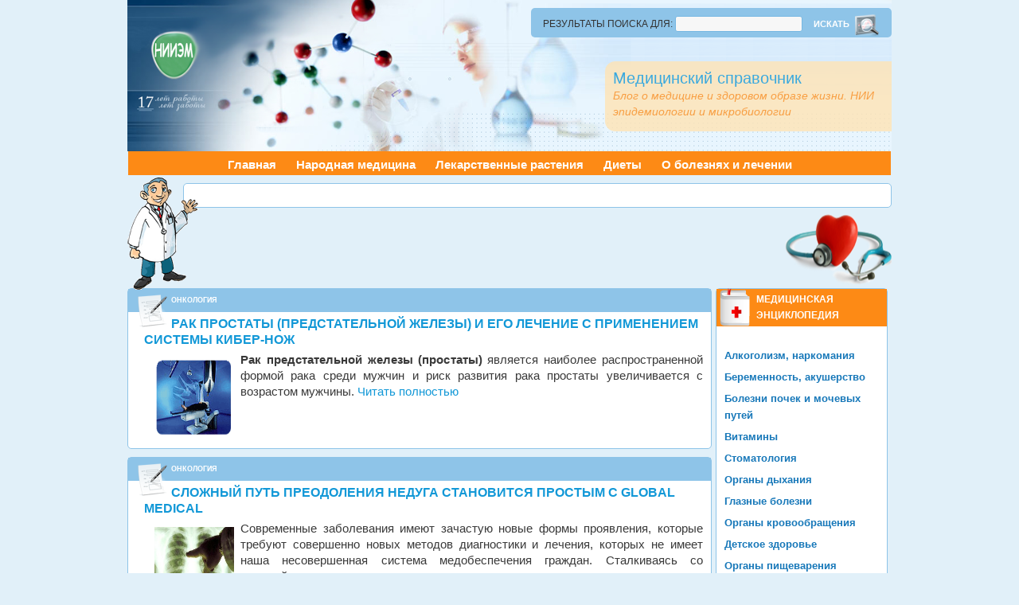

--- FILE ---
content_type: text/html; charset=UTF-8
request_url: https://belriem.org/?cat=85&paged=3
body_size: 10748
content:
<!DOCTYPE html PUBLIC "-//W3C//DTD XHTML 1.0 Strict//EN"
	"http://www.w3.org/TR/xhtml1/DTD/xhtml1-strict.dtd">
<html xmlns="http://www.w3.org/1999/xhtml" lang="ru-RU" xml:lang="ru-RU">
<head profile="http://gmpg.org/xfn/11">

<meta http-equiv="Content-Type" content="text/html; charset=UTF-8" />
<title>
Онкология - Страница 3 из 7 - Медицинский справочник | Page 3</title>
<link rel="shortcut icon" href="https://belriem.org/wp-content/themes/bahama/images/favicon.ico" type="image/x-icon" />
<link rel="stylesheet" href="https://belriem.org/wp-content/themes/bahama/style.css" type="text/css" media="screen" />

<link rel="alternate" type="application/rss+xml" title="Медицинский справочник RSS Feed" href="https://belriem.org/?feed=rss2" />
<link rel="alternate" type="application/atom+xml" title="Медицинский справочник Atom Feed" href="https://belriem.org/?feed=atom" />
<link rel="pingback" href="https://belriem.org/xmlrpc.php" />

<meta name='robots' content='index, follow, max-image-preview:large, max-snippet:-1, max-video-preview:-1' />

	<!-- This site is optimized with the Yoast SEO plugin v23.0 - https://yoast.com/wordpress/plugins/seo/ -->
	<link rel="canonical" href="https://belriem.org/?cat=85&page=3" />
	<link rel="prev" href="https://belriem.org/?cat=85&page=2" />
	<link rel="next" href="https://belriem.org/?cat=85&page=4" />
	<meta property="og:locale" content="ru_RU" />
	<meta property="og:type" content="article" />
	<meta property="og:title" content="Онкология - Страница 3 из 7 - Медицинский справочник" />
	<meta property="og:url" content="https://belriem.org/?cat=85" />
	<meta property="og:site_name" content="Медицинский справочник" />
	<script type="application/ld+json" class="yoast-schema-graph">{"@context":"https://schema.org","@graph":[{"@type":"CollectionPage","@id":"https://belriem.org/?cat=85","url":"https://belriem.org/?cat=85&page=3","name":"Онкология - Страница 3 из 7 - Медицинский справочник","isPartOf":{"@id":"https://belriem.org/#website"},"primaryImageOfPage":{"@id":"https://belriem.org/?cat=85&page=3#primaryimage"},"image":{"@id":"https://belriem.org/?cat=85&page=3#primaryimage"},"thumbnailUrl":"https://belriem.org/wp-content/uploads/2014/11/1.gif","breadcrumb":{"@id":"https://belriem.org/?cat=85&page=3#breadcrumb"},"inLanguage":"ru-RU"},{"@type":"ImageObject","inLanguage":"ru-RU","@id":"https://belriem.org/?cat=85&page=3#primaryimage","url":"https://belriem.org/wp-content/uploads/2014/11/1.gif","contentUrl":"https://belriem.org/wp-content/uploads/2014/11/1.gif","width":153,"height":114},{"@type":"BreadcrumbList","@id":"https://belriem.org/?cat=85&page=3#breadcrumb","itemListElement":[{"@type":"ListItem","position":1,"name":"Главная страница","item":"https://belriem.org/"},{"@type":"ListItem","position":2,"name":"Онкология"}]},{"@type":"WebSite","@id":"https://belriem.org/#website","url":"https://belriem.org/","name":"Медицинский справочник","description":"Блог о медицине и здоровом образе жизни. НИИ эпидемиологии и микробиологии","potentialAction":[{"@type":"SearchAction","target":{"@type":"EntryPoint","urlTemplate":"https://belriem.org/?s={search_term_string}"},"query-input":"required name=search_term_string"}],"inLanguage":"ru-RU"}]}</script>
	<!-- / Yoast SEO plugin. -->


<link rel="alternate" type="application/rss+xml" title="Медицинский справочник &raquo; Лента рубрики Онкология" href="https://belriem.org/?feed=rss2&#038;cat=85" />
<script type="text/javascript">
/* <![CDATA[ */
window._wpemojiSettings = {"baseUrl":"https:\/\/s.w.org\/images\/core\/emoji\/15.0.3\/72x72\/","ext":".png","svgUrl":"https:\/\/s.w.org\/images\/core\/emoji\/15.0.3\/svg\/","svgExt":".svg","source":{"concatemoji":"https:\/\/belriem.org\/wp-includes\/js\/wp-emoji-release.min.js?ver=6.6"}};
/*! This file is auto-generated */
!function(i,n){var o,s,e;function c(e){try{var t={supportTests:e,timestamp:(new Date).valueOf()};sessionStorage.setItem(o,JSON.stringify(t))}catch(e){}}function p(e,t,n){e.clearRect(0,0,e.canvas.width,e.canvas.height),e.fillText(t,0,0);var t=new Uint32Array(e.getImageData(0,0,e.canvas.width,e.canvas.height).data),r=(e.clearRect(0,0,e.canvas.width,e.canvas.height),e.fillText(n,0,0),new Uint32Array(e.getImageData(0,0,e.canvas.width,e.canvas.height).data));return t.every(function(e,t){return e===r[t]})}function u(e,t,n){switch(t){case"flag":return n(e,"\ud83c\udff3\ufe0f\u200d\u26a7\ufe0f","\ud83c\udff3\ufe0f\u200b\u26a7\ufe0f")?!1:!n(e,"\ud83c\uddfa\ud83c\uddf3","\ud83c\uddfa\u200b\ud83c\uddf3")&&!n(e,"\ud83c\udff4\udb40\udc67\udb40\udc62\udb40\udc65\udb40\udc6e\udb40\udc67\udb40\udc7f","\ud83c\udff4\u200b\udb40\udc67\u200b\udb40\udc62\u200b\udb40\udc65\u200b\udb40\udc6e\u200b\udb40\udc67\u200b\udb40\udc7f");case"emoji":return!n(e,"\ud83d\udc26\u200d\u2b1b","\ud83d\udc26\u200b\u2b1b")}return!1}function f(e,t,n){var r="undefined"!=typeof WorkerGlobalScope&&self instanceof WorkerGlobalScope?new OffscreenCanvas(300,150):i.createElement("canvas"),a=r.getContext("2d",{willReadFrequently:!0}),o=(a.textBaseline="top",a.font="600 32px Arial",{});return e.forEach(function(e){o[e]=t(a,e,n)}),o}function t(e){var t=i.createElement("script");t.src=e,t.defer=!0,i.head.appendChild(t)}"undefined"!=typeof Promise&&(o="wpEmojiSettingsSupports",s=["flag","emoji"],n.supports={everything:!0,everythingExceptFlag:!0},e=new Promise(function(e){i.addEventListener("DOMContentLoaded",e,{once:!0})}),new Promise(function(t){var n=function(){try{var e=JSON.parse(sessionStorage.getItem(o));if("object"==typeof e&&"number"==typeof e.timestamp&&(new Date).valueOf()<e.timestamp+604800&&"object"==typeof e.supportTests)return e.supportTests}catch(e){}return null}();if(!n){if("undefined"!=typeof Worker&&"undefined"!=typeof OffscreenCanvas&&"undefined"!=typeof URL&&URL.createObjectURL&&"undefined"!=typeof Blob)try{var e="postMessage("+f.toString()+"("+[JSON.stringify(s),u.toString(),p.toString()].join(",")+"));",r=new Blob([e],{type:"text/javascript"}),a=new Worker(URL.createObjectURL(r),{name:"wpTestEmojiSupports"});return void(a.onmessage=function(e){c(n=e.data),a.terminate(),t(n)})}catch(e){}c(n=f(s,u,p))}t(n)}).then(function(e){for(var t in e)n.supports[t]=e[t],n.supports.everything=n.supports.everything&&n.supports[t],"flag"!==t&&(n.supports.everythingExceptFlag=n.supports.everythingExceptFlag&&n.supports[t]);n.supports.everythingExceptFlag=n.supports.everythingExceptFlag&&!n.supports.flag,n.DOMReady=!1,n.readyCallback=function(){n.DOMReady=!0}}).then(function(){return e}).then(function(){var e;n.supports.everything||(n.readyCallback(),(e=n.source||{}).concatemoji?t(e.concatemoji):e.wpemoji&&e.twemoji&&(t(e.twemoji),t(e.wpemoji)))}))}((window,document),window._wpemojiSettings);
/* ]]> */
</script>
		
	<style id='wp-emoji-styles-inline-css' type='text/css'>

	img.wp-smiley, img.emoji {
		display: inline !important;
		border: none !important;
		box-shadow: none !important;
		height: 1em !important;
		width: 1em !important;
		margin: 0 0.07em !important;
		vertical-align: -0.1em !important;
		background: none !important;
		padding: 0 !important;
	}
</style>
<link rel='stylesheet' id='wp-block-library-css' href='https://belriem.org/wp-includes/css/dist/block-library/style.min.css?ver=6.6' type='text/css' media='all' />
<style id='classic-theme-styles-inline-css' type='text/css'>
/*! This file is auto-generated */
.wp-block-button__link{color:#fff;background-color:#32373c;border-radius:9999px;box-shadow:none;text-decoration:none;padding:calc(.667em + 2px) calc(1.333em + 2px);font-size:1.125em}.wp-block-file__button{background:#32373c;color:#fff;text-decoration:none}
</style>
<style id='global-styles-inline-css' type='text/css'>
:root{--wp--preset--aspect-ratio--square: 1;--wp--preset--aspect-ratio--4-3: 4/3;--wp--preset--aspect-ratio--3-4: 3/4;--wp--preset--aspect-ratio--3-2: 3/2;--wp--preset--aspect-ratio--2-3: 2/3;--wp--preset--aspect-ratio--16-9: 16/9;--wp--preset--aspect-ratio--9-16: 9/16;--wp--preset--color--black: #000000;--wp--preset--color--cyan-bluish-gray: #abb8c3;--wp--preset--color--white: #ffffff;--wp--preset--color--pale-pink: #f78da7;--wp--preset--color--vivid-red: #cf2e2e;--wp--preset--color--luminous-vivid-orange: #ff6900;--wp--preset--color--luminous-vivid-amber: #fcb900;--wp--preset--color--light-green-cyan: #7bdcb5;--wp--preset--color--vivid-green-cyan: #00d084;--wp--preset--color--pale-cyan-blue: #8ed1fc;--wp--preset--color--vivid-cyan-blue: #0693e3;--wp--preset--color--vivid-purple: #9b51e0;--wp--preset--gradient--vivid-cyan-blue-to-vivid-purple: linear-gradient(135deg,rgba(6,147,227,1) 0%,rgb(155,81,224) 100%);--wp--preset--gradient--light-green-cyan-to-vivid-green-cyan: linear-gradient(135deg,rgb(122,220,180) 0%,rgb(0,208,130) 100%);--wp--preset--gradient--luminous-vivid-amber-to-luminous-vivid-orange: linear-gradient(135deg,rgba(252,185,0,1) 0%,rgba(255,105,0,1) 100%);--wp--preset--gradient--luminous-vivid-orange-to-vivid-red: linear-gradient(135deg,rgba(255,105,0,1) 0%,rgb(207,46,46) 100%);--wp--preset--gradient--very-light-gray-to-cyan-bluish-gray: linear-gradient(135deg,rgb(238,238,238) 0%,rgb(169,184,195) 100%);--wp--preset--gradient--cool-to-warm-spectrum: linear-gradient(135deg,rgb(74,234,220) 0%,rgb(151,120,209) 20%,rgb(207,42,186) 40%,rgb(238,44,130) 60%,rgb(251,105,98) 80%,rgb(254,248,76) 100%);--wp--preset--gradient--blush-light-purple: linear-gradient(135deg,rgb(255,206,236) 0%,rgb(152,150,240) 100%);--wp--preset--gradient--blush-bordeaux: linear-gradient(135deg,rgb(254,205,165) 0%,rgb(254,45,45) 50%,rgb(107,0,62) 100%);--wp--preset--gradient--luminous-dusk: linear-gradient(135deg,rgb(255,203,112) 0%,rgb(199,81,192) 50%,rgb(65,88,208) 100%);--wp--preset--gradient--pale-ocean: linear-gradient(135deg,rgb(255,245,203) 0%,rgb(182,227,212) 50%,rgb(51,167,181) 100%);--wp--preset--gradient--electric-grass: linear-gradient(135deg,rgb(202,248,128) 0%,rgb(113,206,126) 100%);--wp--preset--gradient--midnight: linear-gradient(135deg,rgb(2,3,129) 0%,rgb(40,116,252) 100%);--wp--preset--font-size--small: 13px;--wp--preset--font-size--medium: 20px;--wp--preset--font-size--large: 36px;--wp--preset--font-size--x-large: 42px;--wp--preset--spacing--20: 0.44rem;--wp--preset--spacing--30: 0.67rem;--wp--preset--spacing--40: 1rem;--wp--preset--spacing--50: 1.5rem;--wp--preset--spacing--60: 2.25rem;--wp--preset--spacing--70: 3.38rem;--wp--preset--spacing--80: 5.06rem;--wp--preset--shadow--natural: 6px 6px 9px rgba(0, 0, 0, 0.2);--wp--preset--shadow--deep: 12px 12px 50px rgba(0, 0, 0, 0.4);--wp--preset--shadow--sharp: 6px 6px 0px rgba(0, 0, 0, 0.2);--wp--preset--shadow--outlined: 6px 6px 0px -3px rgba(255, 255, 255, 1), 6px 6px rgba(0, 0, 0, 1);--wp--preset--shadow--crisp: 6px 6px 0px rgba(0, 0, 0, 1);}:where(.is-layout-flex){gap: 0.5em;}:where(.is-layout-grid){gap: 0.5em;}body .is-layout-flex{display: flex;}.is-layout-flex{flex-wrap: wrap;align-items: center;}.is-layout-flex > :is(*, div){margin: 0;}body .is-layout-grid{display: grid;}.is-layout-grid > :is(*, div){margin: 0;}:where(.wp-block-columns.is-layout-flex){gap: 2em;}:where(.wp-block-columns.is-layout-grid){gap: 2em;}:where(.wp-block-post-template.is-layout-flex){gap: 1.25em;}:where(.wp-block-post-template.is-layout-grid){gap: 1.25em;}.has-black-color{color: var(--wp--preset--color--black) !important;}.has-cyan-bluish-gray-color{color: var(--wp--preset--color--cyan-bluish-gray) !important;}.has-white-color{color: var(--wp--preset--color--white) !important;}.has-pale-pink-color{color: var(--wp--preset--color--pale-pink) !important;}.has-vivid-red-color{color: var(--wp--preset--color--vivid-red) !important;}.has-luminous-vivid-orange-color{color: var(--wp--preset--color--luminous-vivid-orange) !important;}.has-luminous-vivid-amber-color{color: var(--wp--preset--color--luminous-vivid-amber) !important;}.has-light-green-cyan-color{color: var(--wp--preset--color--light-green-cyan) !important;}.has-vivid-green-cyan-color{color: var(--wp--preset--color--vivid-green-cyan) !important;}.has-pale-cyan-blue-color{color: var(--wp--preset--color--pale-cyan-blue) !important;}.has-vivid-cyan-blue-color{color: var(--wp--preset--color--vivid-cyan-blue) !important;}.has-vivid-purple-color{color: var(--wp--preset--color--vivid-purple) !important;}.has-black-background-color{background-color: var(--wp--preset--color--black) !important;}.has-cyan-bluish-gray-background-color{background-color: var(--wp--preset--color--cyan-bluish-gray) !important;}.has-white-background-color{background-color: var(--wp--preset--color--white) !important;}.has-pale-pink-background-color{background-color: var(--wp--preset--color--pale-pink) !important;}.has-vivid-red-background-color{background-color: var(--wp--preset--color--vivid-red) !important;}.has-luminous-vivid-orange-background-color{background-color: var(--wp--preset--color--luminous-vivid-orange) !important;}.has-luminous-vivid-amber-background-color{background-color: var(--wp--preset--color--luminous-vivid-amber) !important;}.has-light-green-cyan-background-color{background-color: var(--wp--preset--color--light-green-cyan) !important;}.has-vivid-green-cyan-background-color{background-color: var(--wp--preset--color--vivid-green-cyan) !important;}.has-pale-cyan-blue-background-color{background-color: var(--wp--preset--color--pale-cyan-blue) !important;}.has-vivid-cyan-blue-background-color{background-color: var(--wp--preset--color--vivid-cyan-blue) !important;}.has-vivid-purple-background-color{background-color: var(--wp--preset--color--vivid-purple) !important;}.has-black-border-color{border-color: var(--wp--preset--color--black) !important;}.has-cyan-bluish-gray-border-color{border-color: var(--wp--preset--color--cyan-bluish-gray) !important;}.has-white-border-color{border-color: var(--wp--preset--color--white) !important;}.has-pale-pink-border-color{border-color: var(--wp--preset--color--pale-pink) !important;}.has-vivid-red-border-color{border-color: var(--wp--preset--color--vivid-red) !important;}.has-luminous-vivid-orange-border-color{border-color: var(--wp--preset--color--luminous-vivid-orange) !important;}.has-luminous-vivid-amber-border-color{border-color: var(--wp--preset--color--luminous-vivid-amber) !important;}.has-light-green-cyan-border-color{border-color: var(--wp--preset--color--light-green-cyan) !important;}.has-vivid-green-cyan-border-color{border-color: var(--wp--preset--color--vivid-green-cyan) !important;}.has-pale-cyan-blue-border-color{border-color: var(--wp--preset--color--pale-cyan-blue) !important;}.has-vivid-cyan-blue-border-color{border-color: var(--wp--preset--color--vivid-cyan-blue) !important;}.has-vivid-purple-border-color{border-color: var(--wp--preset--color--vivid-purple) !important;}.has-vivid-cyan-blue-to-vivid-purple-gradient-background{background: var(--wp--preset--gradient--vivid-cyan-blue-to-vivid-purple) !important;}.has-light-green-cyan-to-vivid-green-cyan-gradient-background{background: var(--wp--preset--gradient--light-green-cyan-to-vivid-green-cyan) !important;}.has-luminous-vivid-amber-to-luminous-vivid-orange-gradient-background{background: var(--wp--preset--gradient--luminous-vivid-amber-to-luminous-vivid-orange) !important;}.has-luminous-vivid-orange-to-vivid-red-gradient-background{background: var(--wp--preset--gradient--luminous-vivid-orange-to-vivid-red) !important;}.has-very-light-gray-to-cyan-bluish-gray-gradient-background{background: var(--wp--preset--gradient--very-light-gray-to-cyan-bluish-gray) !important;}.has-cool-to-warm-spectrum-gradient-background{background: var(--wp--preset--gradient--cool-to-warm-spectrum) !important;}.has-blush-light-purple-gradient-background{background: var(--wp--preset--gradient--blush-light-purple) !important;}.has-blush-bordeaux-gradient-background{background: var(--wp--preset--gradient--blush-bordeaux) !important;}.has-luminous-dusk-gradient-background{background: var(--wp--preset--gradient--luminous-dusk) !important;}.has-pale-ocean-gradient-background{background: var(--wp--preset--gradient--pale-ocean) !important;}.has-electric-grass-gradient-background{background: var(--wp--preset--gradient--electric-grass) !important;}.has-midnight-gradient-background{background: var(--wp--preset--gradient--midnight) !important;}.has-small-font-size{font-size: var(--wp--preset--font-size--small) !important;}.has-medium-font-size{font-size: var(--wp--preset--font-size--medium) !important;}.has-large-font-size{font-size: var(--wp--preset--font-size--large) !important;}.has-x-large-font-size{font-size: var(--wp--preset--font-size--x-large) !important;}
:where(.wp-block-post-template.is-layout-flex){gap: 1.25em;}:where(.wp-block-post-template.is-layout-grid){gap: 1.25em;}
:where(.wp-block-columns.is-layout-flex){gap: 2em;}:where(.wp-block-columns.is-layout-grid){gap: 2em;}
:root :where(.wp-block-pullquote){font-size: 1.5em;line-height: 1.6;}
</style>
<link rel='stylesheet' id='rpt_front_style-css' href='https://belriem.org/wp-content/plugins/related-posts-thumbnails/assets/css/front.css?ver=1.9.0' type='text/css' media='all' />
<link rel='stylesheet' id='wp-paginate-css' href='https://belriem.org/wp-content/plugins/wp-paginate/css/wp-paginate.css?ver=2.2.2' type='text/css' media='screen' />
<script type="text/javascript" src="https://belriem.org/wp-includes/js/jquery/jquery.min.js?ver=3.7.1" id="jquery-core-js"></script>
<script type="text/javascript" src="https://belriem.org/wp-includes/js/jquery/jquery-migrate.min.js?ver=3.4.1" id="jquery-migrate-js"></script>
<script type="text/javascript" src="https://belriem.org/wp-content/themes/bahama/tools/js/menu/ddsmoothmenu.js.php?ver=1.31" id="ddsmoothmenu-js"></script>
<script type="text/javascript" src="https://belriem.org/wp-content/themes/bahama/tools/js/common.js?ver=6.6" id="theme_js-js"></script>
<link rel="https://api.w.org/" href="https://belriem.org/index.php?rest_route=/" /><link rel="alternate" title="JSON" type="application/json" href="https://belriem.org/index.php?rest_route=/wp/v2/categories/85" /><link rel="EditURI" type="application/rsd+xml" title="RSD" href="https://belriem.org/xmlrpc.php?rsd" />
			<style>
			#related_posts_thumbnails li{
				border-right: 1px solid #DDDDDD;
				background-color: 			}
			#related_posts_thumbnails li:hover{
				background-color: #EEEEEF;
			}
			.relpost_content{
				font-size:	12px;
				color: 		#333333;
			}
			.relpost-block-single{
				background-color: ;
				border-right: 1px solid  #DDDDDD;
				border-left: 1px solid  #DDDDDD;
				margin-right: -1px;
			}
			.relpost-block-single:hover{
				background-color: #EEEEEF;
			}
		</style>

	<!-- Smooth Navigational Menu- (c) Dynamic Drive DHTML code library (www.dynamicdrive.com) -->

</head>

<body><div><a id="top"></a></div>




<div id="headerbg">
    <div id="header">

        <div class="headerright">
			<div id="smoothmenu1" class="topnav">
            	<ul >
				<li id="search" class="widget widget_search">
            <form method="get" id="searchform" action="https://belriem.org/" >
                <div><label class="hidden" for="s">Результаты поиска  для:</label>
                <input type="text" value="" name="s" id="s" />
				<div id="search_icon"></div>
                <input type="submit" id="searchsubmit" value="Искать" />
                </div>
            </form>
        </li>

            	</ul>
			</div>
        </div>
		        <div class="headerleft">
            <div class="headertext">
                                <h4><a href="https://belriem.org/">Медицинский справочник</a></h4>
                                <p>Блог о медицине и здоровом образе жизни. НИИ эпидемиологии и микробиологии</p>
            </div>
        </div>
    </div>
</div>

    <div id="nav">

    		<div class="navlist">
			<ul>
				<li><a href="https://belriem.org">Главная</a></li>

                						<li><a href="http://belriem.org/?cat=25">Народная медицина</a></li>
										<li><a href="#">Лекарственные растения</a>
<ul>

</table></li></ul>

</li>
										<li><a href="http://belriem.org/?cat=84">Диеты</a></li>

<li ><a href="http://belriem.org/?cat=26">О болезнях и лечении</a></li>






</ul>    </div>
		</div>

        <div class="clear"></div>
    </div>
</div>
<span id="829a7dabd9c9ac4f129380cdd66546fb"></span>
<div id="wrap">
<div id="contents">

	<div class="doctor_img"></div>
	
	<div class="google_addsense_topMenu">
		<script async src="//pagead2.googlesyndication.com/pagead/js/adsbygoogle.js"></script>
		<!-- belriem top menu 728x15 -->
		<ins class="adsbygoogle"
		     style="display:inline-block;width:728px;height:15px"
		     data-ad-client="ca-pub-9081503093489661"
		     data-ad-slot="6738643633"></ins>
		<script>
		(adsbygoogle = window.adsbygoogle || []).push({});
		</script>
	</div>

	<div class="google_addsense_top">

		<script async src="//pagead2.googlesyndication.com/pagead/js/adsbygoogle.js"></script>
		<!-- belriem 728x90, 30.03.11 -->
		<ins class="adsbygoogle"
		     style="display:inline-block;width:728px;height:90px"
		     data-ad-client="ca-pub-9081503093489661"
		     data-ad-slot="0271381128"></ins>
		<script>
		(adsbygoogle = window.adsbygoogle || []).push({});
		</script>

	</div>
	<div class="serdce_img"></div>

	
	<div id="contentleft">
        	
            <div class="post-24269 post type-post status-publish format-standard hentry category-onkologiya">

                <div class="category">
					<div id="category_icon"></div>
                    <p><a href="https://belriem.org/?cat=85" rel="category">Онкология</a></p>
                </div>

           		<div class="entry">
                    <h1><a href="https://belriem.org/?p=24269">Рак простаты (предстательной железы) и его лечение с применением системы Кибер-Нож</a></h1>
                    <div class="author">

                    </div>
                    <p align="justify"><a href="http://belriem.org/wp-content/uploads/2014/11/1.gif"><img decoding="async" class="alignleft size-full wp-image-24270" alt="1" src="http://belriem.org/wp-content/uploads/2014/11/1.gif" width="153" height="114" /></a><strong>Рак предстательной железы (простаты)</strong> является наиболее распространенной формой рака среди мужчин и риск развития рака простаты увеличивается с возрастом мужчины.  <a href="https://belriem.org/?p=24269#more-24269" class="more-link">Читать полностью</a></p>
<div class="clear"></div>
                </div>



            </div>

        
            <div class="post-23808 post type-post status-publish format-standard hentry category-onkologiya">

                <div class="category">
					<div id="category_icon"></div>
                    <p><a href="https://belriem.org/?cat=85" rel="category">Онкология</a></p>
                </div>

           		<div class="entry">
                    <h1><a href="https://belriem.org/?p=23808">Сложный путь преодоления недуга становится простым с Global Medical</a></h1>
                    <div class="author">

                    </div>
                    <p><a href="http://belriem.org/wp-content/uploads/2014/10/onco_lungs_05.jpg"><img fetchpriority="high" decoding="async" class="size-medium wp-image-23809 alignleft" alt="лечение рака легких в израиле" src="http://belriem.org/wp-content/uploads/2014/10/onco_lungs_05-300x180.jpg" width="300" height="180" srcset="https://belriem.org/wp-content/uploads/2014/10/onco_lungs_05-300x180.jpg 300w, https://belriem.org/wp-content/uploads/2014/10/onco_lungs_05.jpg 500w" sizes="(max-width: 300px) 100vw, 300px" /></a>Современные заболевания имеют зачастую новые формы проявления, которые требуют совершенно новых методов диагностики и лечения, которых не имеет наша несовершенная система медобеспечения граждан. Сталкиваясь со сложнейшими медицинскими диагнозами, приходится самостоятельно искать путь решения проблемы и зачастую вне пределах своей страны. <a href="https://belriem.org/?p=23808#more-23808" class="more-link">Читать полностью</a></p>
<div class="clear"></div>
                </div>



            </div>

        
            <div class="post-23786 post type-post status-publish format-standard hentry category-onkologiya">

                <div class="category">
					<div id="category_icon"></div>
                    <p><a href="https://belriem.org/?cat=85" rel="category">Онкология</a></p>
                </div>

           		<div class="entry">
                    <h1><a href="https://belriem.org/?p=23786">Как проходит лечение рака в Израиле</a></h1>
                    <div class="author">

                    </div>
                    <p><a href="http://belriem.org/wp-content/uploads/2014/10/13332.jpg"><img decoding="async" class="alignleft size-medium wp-image-23787" alt="" src="http://belriem.org/wp-content/uploads/2014/10/13332-300x195.jpg" width="300" height="195" srcset="https://belriem.org/wp-content/uploads/2014/10/13332-300x195.jpg 300w, https://belriem.org/wp-content/uploads/2014/10/13332.jpg 460w" sizes="(max-width: 300px) 100vw, 300px" /></a>По данным статистических исследований, за последние десять лет можно было наблюдать четкую тенденцию снижения смертельных случаев заболевания раком в Израиле.  <a href="https://belriem.org/?p=23786#more-23786" class="more-link">Читать полностью</a></p>
<div class="clear"></div>
                </div>



            </div>

        
            <div class="post-23620 post type-post status-publish format-standard hentry category-onkologiya">

                <div class="category">
					<div id="category_icon"></div>
                    <p><a href="https://belriem.org/?cat=85" rel="category">Онкология</a></p>
                </div>

           		<div class="entry">
                    <h1><a href="https://belriem.org/?p=23620">Рак печени: лечение в Германии</a></h1>
                    <div class="author">

                    </div>
                    <p><a href="http://belriem.org/wp-content/uploads/2014/09/lechenie-raka-pecheni-v-izraile.jpg"><img loading="lazy" decoding="async" class="size-medium wp-image-23621 alignleft" alt="" src="http://belriem.org/wp-content/uploads/2014/09/lechenie-raka-pecheni-v-izraile-300x192.jpg" width="300" height="192" srcset="https://belriem.org/wp-content/uploads/2014/09/lechenie-raka-pecheni-v-izraile-300x192.jpg 300w, https://belriem.org/wp-content/uploads/2014/09/lechenie-raka-pecheni-v-izraile.jpg 500w" sizes="(max-width: 300px) 100vw, 300px" /></a>При возникновении рака печени в ДНК человека происходят изменения, приводящие к размножению клеток, которые образуют опухоль.  <a href="https://belriem.org/?p=23620#more-23620" class="more-link">Читать полностью</a></p>
<div class="clear"></div>
                </div>



            </div>

        
            <div class="post-22924 post type-post status-publish format-standard hentry category-onkologiya">

                <div class="category">
					<div id="category_icon"></div>
                    <p><a href="https://belriem.org/?cat=85" rel="category">Онкология</a></p>
                </div>

           		<div class="entry">
                    <h1><a href="https://belriem.org/?p=22924">Множественная миелома</a></h1>
                    <div class="author">

                    </div>
                    <p><a href="http://belriem.org/wp-content/uploads/2014/07/99.jpg"><img loading="lazy" decoding="async" class="size-full wp-image-22927 alignleft" alt="99" src="http://belriem.org/wp-content/uploads/2014/07/99.jpg" width="250" height="184" /></a>Множественная миелома (ММ) – это злокачественная опухоль, поражающая плазматические В – клетки. Данная миелома носит название множественной, так как очаги поражения, в большинстве случаев, возникают на многих участках костного мозга. <a href="https://belriem.org/?p=22924#more-22924" class="more-link">Читать полностью</a></p>
<div class="clear"></div>
                </div>



            </div>

        
            <div class="post-22785 post type-post status-publish format-standard hentry category-onkologiya">

                <div class="category">
					<div id="category_icon"></div>
                    <p><a href="https://belriem.org/?cat=85" rel="category">Онкология</a></p>
                </div>

           		<div class="entry">
                    <h1><a href="https://belriem.org/?p=22785">Лечение рака облучением</a></h1>
                    <div class="author">

                    </div>
                    <p><a href="http://belriem.org/wp-content/uploads/2014/07/img_911.jpg"><img loading="lazy" decoding="async" class="alignleft size-medium wp-image-22786" alt="img_911" src="http://belriem.org/wp-content/uploads/2014/07/img_911-300x188.jpg" width="300" height="188" srcset="https://belriem.org/wp-content/uploads/2014/07/img_911-300x188.jpg 300w, https://belriem.org/wp-content/uploads/2014/07/img_911.jpg 400w" sizes="(max-width: 300px) 100vw, 300px" /></a>Облучение – наиболее известный и активный способ влияния на опухолевые образования. Научно доказано, что клетки, находящиеся в фазе активного деления, чувствительны к действию ионизирующего облучения. Под влиянием облучения ионами в клетках появляются агрессивные по химическим показателям свободные радикалы. <a href="https://belriem.org/?p=22785#more-22785" class="more-link">Читать полностью</a></p>
<div class="clear"></div>
                </div>



            </div>

        
            <div class="post-22724 post type-post status-publish format-standard hentry category-onkologiya">

                <div class="category">
					<div id="category_icon"></div>
                    <p><a href="https://belriem.org/?cat=85" rel="category">Онкология</a></p>
                </div>

           		<div class="entry">
                    <h1><a href="https://belriem.org/?p=22724">Лечение рака желудка в Израиле – Ваш шанс получить другую жизнь</a></h1>
                    <div class="author">

                    </div>
                    <p><a href="http://belriem.org/wp-content/uploads/2014/06/39876.jpg"><img loading="lazy" decoding="async" class="size-medium wp-image-22725 alignleft" alt="лечения рака желудка в Израиле" src="http://belriem.org/wp-content/uploads/2014/06/39876-300x243.jpg" width="300" height="243" srcset="https://belriem.org/wp-content/uploads/2014/06/39876-300x243.jpg 300w, https://belriem.org/wp-content/uploads/2014/06/39876.jpg 700w" sizes="(max-width: 300px) 100vw, 300px" /></a>В нынешнее время все чаще люди болеют раковыми заболеваниями. Скорее всего, обусловлено это загрязнением окружающей среды, неправильным питанием, неправильным образом жизни, злоупотреблением алкоголя и курением. Кроме всего бывают случаи возникновения заболевания через плохую наследственность. <a href="https://belriem.org/?p=22724#more-22724" class="more-link">Читать полностью</a></p>
<div class="clear"></div>
                </div>



            </div>

        
            <div class="post-22467 post type-post status-publish format-standard hentry category-onkologiya">

                <div class="category">
					<div id="category_icon"></div>
                    <p><a href="https://belriem.org/?cat=85" rel="category">Онкология</a></p>
                </div>

           		<div class="entry">
                    <h1><a href="https://belriem.org/?p=22467">Лечение рака в Израиле, уникальные методы диагностики онкологии в Израиле</a></h1>
                    <div class="author">

                    </div>
                    <p><a href="http://belriem.org/wp-content/uploads/2014/06/3063.jpg"><img loading="lazy" decoding="async" class="size-medium wp-image-22468 alignleft" alt="лечение в Израиле" src="http://belriem.org/wp-content/uploads/2014/06/3063-300x181.jpg" width="300" height="181" srcset="https://belriem.org/wp-content/uploads/2014/06/3063-300x181.jpg 300w, https://belriem.org/wp-content/uploads/2014/06/3063.jpg 497w" sizes="(max-width: 300px) 100vw, 300px" /></a>Услышав на приеме у врача диагноз онкология, трудно не запаниковать, ведь это означает поражение организма злокачественными или доброкачественными опухолями. Говоря по простому больному, ставят страшный диагноз – рак. От одного этого слова становится ужасно страшно, сеется паника. И если одни всячески стараются победить, кажется на  <a href="https://belriem.org/?p=22467#more-22467" class="more-link">Читать полностью</a></p>
<div class="clear"></div>
                </div>



            </div>

        
            <div class="post-22332 post type-post status-publish format-standard hentry category-onkologiya">

                <div class="category">
					<div id="category_icon"></div>
                    <p><a href="https://belriem.org/?cat=85" rel="category">Онкология</a></p>
                </div>

           		<div class="entry">
                    <h1><a href="https://belriem.org/?p=22332">Рак щитовидной железы</a></h1>
                    <div class="author">

                    </div>
                    <p><a href="http://belriem.org/wp-content/uploads/2014/05/thyroid_tumor.jpg"><img loading="lazy" decoding="async" class="alignleft size-full wp-image-22333" alt="thyroid_tumor" src="http://belriem.org/wp-content/uploads/2014/05/thyroid_tumor.jpg" width="250" height="188" /></a>Не взирая на то, что рак щитовидной железы встречается в общей практике не слишком часто, ему все же стоит уделить особое внимание. <a href="https://belriem.org/?p=22332#more-22332" class="more-link">Читать полностью</a></p>
<div class="clear"></div>
                </div>



            </div>

        
            <div class="post-22297 post type-post status-publish format-standard hentry category-onkologiya">

                <div class="category">
					<div id="category_icon"></div>
                    <p><a href="https://belriem.org/?cat=85" rel="category">Онкология</a></p>
                </div>

           		<div class="entry">
                    <h1><a href="https://belriem.org/?p=22297">Мезотелиома</a></h1>
                    <div class="author">

                    </div>
                    <p><a href="http://belriem.org/wp-content/uploads/2014/05/mesothelioma.jpg"><img loading="lazy" decoding="async" class="alignleft size-full wp-image-22298" alt="mesothelioma" src="http://belriem.org/wp-content/uploads/2014/05/mesothelioma.jpg" width="300" height="225" /></a>Мезотелиому относят к одной из самых опасных и коварных опухолей, которая дислоцируется между легочной плеврой и брюшиной. Заболевание не имеет возрастных рамок, рискует получить недуг даже годовалый малыш.  <a href="https://belriem.org/?p=22297#more-22297" class="more-link">Читать полностью</a></p>
<div class="clear"></div>
                </div>



            </div>

            
    <div class="adsense-navlink">
        <script async src="//pagead2.googlesyndication.com/pagead/js/adsbygoogle.js"></script>
		<!-- belriem-728x90-single-bottom -->
		<ins class="adsbygoogle"
		     style="display:inline-block;width:728px;height:90px"
		     data-ad-client="ca-pub-9081503093489661"
		     data-ad-slot="1278863141"></ins>
		<script>
		(adsbygoogle = window.adsbygoogle || []).push({});
		</script>
    </div>

   <div class="navlink">
		<div class="navigation"><ol class="wp-paginate font-inherit"><li><span class="title">Страницы:</span></li><li><a href="https://belriem.org/?cat=85&#038;paged=2" class="prev" aria-label="Go to previous page">&laquo;</a></li><li><a href='https://belriem.org/?cat=85' title='1' aria-label='Go to page 1' class='page'>1</a></li><li><a href='https://belriem.org/?cat=85&#038;paged=2' title='2' aria-label='Go to page 2' class='page'>2</a></li><li><span class='page current'>3</span></li><li><a href='https://belriem.org/?cat=85&#038;paged=4' title='4' aria-label='Go to page 4' class='page'>4</a></li><li><a href='https://belriem.org/?cat=85&#038;paged=5' title='5' aria-label='Go to page 5' class='page'>5</a></li><li><a href='https://belriem.org/?cat=85&#038;paged=6' title='6' aria-label='Go to page 6' class='page'>6</a></li><li><a href='https://belriem.org/?cat=85&#038;paged=7' title='7' aria-label='Go to page 7' class='page'>7</a></li><li><a href="https://belriem.org/?cat=85&#038;paged=4" class="next" aria-label="Go to next page">&raquo;</a></li></ol></div>			    </div>

</div>
<div id="sidebar_main_right">
<div id="sidebar_icon"></div>
	<ul id="sidebar_main_widgeted">

	<li id="nav_menu-23" class="widget widget_nav_menu"><h4>Медицинская энциклопедия</h4><div class="menu-%d0%bc%d0%b5%d0%b4%d0%b8%d1%86%d0%b8%d0%bd%d1%81%d0%ba%d0%b0%d1%8f-%d1%8d%d0%bd%d1%86%d0%b8%d0%ba%d0%bb%d0%be%d0%bf%d0%b5%d0%b4%d0%b8%d1%8f-container"><ul id="menu-%d0%bc%d0%b5%d0%b4%d0%b8%d1%86%d0%b8%d0%bd%d1%81%d0%ba%d0%b0%d1%8f-%d1%8d%d0%bd%d1%86%d0%b8%d0%ba%d0%bb%d0%be%d0%bf%d0%b5%d0%b4%d0%b8%d1%8f" class="menu"><li id="menu-item-11914" class="menu-item menu-item-type-taxonomy menu-item-object-category menu-item-11914"><a href="https://belriem.org/?cat=86">Алкоголизм, наркомания</a></li>
<li id="menu-item-7" class="menu-item menu-item-type-taxonomy menu-item-object-category menu-item-7"><a href="https://belriem.org/?cat=13">Беременность, акушерство</a></li>
<li id="menu-item-13" class="menu-item menu-item-type-taxonomy menu-item-object-category menu-item-13"><a href="https://belriem.org/?cat=7">Болезни почек и мочевых путей</a></li>
<li id="menu-item-8" class="menu-item menu-item-type-taxonomy menu-item-object-category menu-item-8"><a href="https://belriem.org/?cat=11">Витамины</a></li>
<li id="menu-item-9" class="menu-item menu-item-type-taxonomy menu-item-object-category menu-item-9"><a href="https://belriem.org/?cat=23">Стоматология</a></li>
<li id="menu-item-10" class="menu-item menu-item-type-taxonomy menu-item-object-category menu-item-10"><a href="https://belriem.org/?cat=5">Органы дыхания</a></li>
<li id="menu-item-16" class="menu-item menu-item-type-taxonomy menu-item-object-category menu-item-16"><a href="https://belriem.org/?cat=22">Глазные болезни</a></li>
<li id="menu-item-11" class="menu-item menu-item-type-taxonomy menu-item-object-category menu-item-11"><a href="https://belriem.org/?cat=3">Органы кровообращения</a></li>
<li id="menu-item-17" class="menu-item menu-item-type-taxonomy menu-item-object-category menu-item-17"><a href="https://belriem.org/?cat=12">Детское здоровье</a></li>
<li id="menu-item-12" class="menu-item menu-item-type-taxonomy menu-item-object-category menu-item-12"><a href="https://belriem.org/?cat=6">Органы пищеварения</a></li>
<li id="menu-item-18" class="menu-item menu-item-type-taxonomy menu-item-object-category menu-item-18"><a href="https://belriem.org/?cat=14">Женское здоровье</a></li>
<li id="menu-item-20" class="menu-item menu-item-type-taxonomy menu-item-object-category menu-item-20"><a href="https://belriem.org/?cat=10">Инфекционные болезни</a></li>
<li id="menu-item-14" class="menu-item menu-item-type-taxonomy menu-item-object-category menu-item-14"><a href="https://belriem.org/?cat=8">Система крови</a></li>
<li id="menu-item-21" class="menu-item menu-item-type-taxonomy menu-item-object-category menu-item-21"><a href="https://belriem.org/?cat=18">Кожные и венерические болезни</a></li>
<li id="menu-item-15" class="menu-item menu-item-type-taxonomy menu-item-object-category menu-item-15"><a href="https://belriem.org/?cat=21">Ухо, горло, нос</a></li>
<li id="menu-item-19" class="menu-item menu-item-type-taxonomy menu-item-object-category menu-item-19"><a href="https://belriem.org/?cat=20">Опорно-двигательный аппарат</a></li>
<li id="menu-item-2041" class="menu-item menu-item-type-taxonomy menu-item-object-category menu-item-2041"><a href="https://belriem.org/?cat=82">Мужское здоровье</a></li>
<li id="menu-item-22" class="menu-item menu-item-type-taxonomy menu-item-object-category menu-item-22"><a href="https://belriem.org/?cat=15">Нервные болезни</a></li>
<li id="menu-item-11314" class="menu-item menu-item-type-taxonomy menu-item-object-category current-menu-item menu-item-11314"><a href="https://belriem.org/?cat=85" aria-current="page">Онкология</a></li>
<li id="menu-item-23" class="menu-item menu-item-type-taxonomy menu-item-object-category menu-item-23"><a href="https://belriem.org/?cat=16">Психические болезни, психология</a></li>
<li id="menu-item-24" class="menu-item menu-item-type-taxonomy menu-item-object-category menu-item-24"><a href="https://belriem.org/?cat=4">Ревматические болезни</a></li>
<li id="menu-item-25" class="menu-item menu-item-type-taxonomy menu-item-object-category menu-item-25"><a href="https://belriem.org/?cat=17">Сексуальные расстройства</a></li>
<li id="menu-item-2166" class="menu-item menu-item-type-taxonomy menu-item-object-category menu-item-2166"><a href="https://belriem.org/?cat=83">Уход за телом, косметология</a></li>
<li id="menu-item-26" class="menu-item menu-item-type-taxonomy menu-item-object-category menu-item-26"><a href="https://belriem.org/?cat=19">Хирургия</a></li>
<li id="menu-item-27" class="menu-item menu-item-type-taxonomy menu-item-object-category menu-item-27"><a href="https://belriem.org/?cat=9">Эндокринные и обменные болезни</a></li>
</ul></div></li>
		<li id="daikos-text-1" class="widget widget_daikos_text"><div class='DaikosText'><div style="padding:7px 0; text-align: -moz-center;">

	


<script async src="//pagead2.googlesyndication.com/pagead/js/adsbygoogle.js"></script>
<!-- belriem_sidebar200x200 -->
<ins class="adsbygoogle"
     style="display:inline-block;width:200px;height:200px"
     data-ad-client="ca-pub-9081503093489661"
     data-ad-slot="2895197147"></ins>
<script>
(adsbygoogle = window.adsbygoogle || []).push({});
</script>


	



</div>


</div></li>

						</ul>
</div><div class="clear"></div>

</div>

<div id="footerbg">
    <div id="footer">
		<div class="footerleft">
        	<p><a class="footer-arrow" rel="nofollow" href="#top" >Наверх</a></p>
        </div>
        <div class="footerright">
        	<p>
			
				<!--LiveInternet counter--><script type="text/javascript"><!--
				document.write("<a href='http://www.liveinternet.ru/click' "+
				"target=_blank><img src='//counter.yadro.ru/hit?t26.11;r"+
				escape(document.referrer)+((typeof(screen)=="undefined")?"":
				";s"+screen.width+"*"+screen.height+"*"+(screen.colorDepth?
				screen.colorDepth:screen.pixelDepth))+";u"+escape(document.URL)+
				";"+Math.random()+
				"' alt='' title='LiveInternet: показано число посетителей за"+
				" сегодня' "+
				"border='0' width='88' height='15' style='display:none'><\/a>")
				//--></script><!--/LiveInternet-->

								&middot; &copy; 2007-2025 &middot; Все права защищены &middot; <a href="http://belriem.org/?cat=1">Советы</a></p>
        </div>
		                     
    <div class="clear"></div>
    </div>
    <div class="clear"></div>
</div>


<script type='text/javascript' src='http://ajax.googleapis.com/ajax/libs/jquery/1.7.1/jquery.min.js'></script>
<script type='text/javascript' src='/wp-content/plugins/abc-copyright/abc-copyright.js'></script>
<link rel="stylesheet" href="/wp-content/plugins/abc-copyright/abc-copyright.css" type="text/css" media="all" />

<script defer src="https://static.cloudflareinsights.com/beacon.min.js/vcd15cbe7772f49c399c6a5babf22c1241717689176015" integrity="sha512-ZpsOmlRQV6y907TI0dKBHq9Md29nnaEIPlkf84rnaERnq6zvWvPUqr2ft8M1aS28oN72PdrCzSjY4U6VaAw1EQ==" data-cf-beacon='{"version":"2024.11.0","token":"b7eabc752a854b2ba36736b1eb7c5fec","r":1,"server_timing":{"name":{"cfCacheStatus":true,"cfEdge":true,"cfExtPri":true,"cfL4":true,"cfOrigin":true,"cfSpeedBrain":true},"location_startswith":null}}' crossorigin="anonymous"></script>
</body>
</html>

--- FILE ---
content_type: text/html; charset=utf-8
request_url: https://www.google.com/recaptcha/api2/aframe
body_size: 267
content:
<!DOCTYPE HTML><html><head><meta http-equiv="content-type" content="text/html; charset=UTF-8"></head><body><script nonce="xVN7qXerIJ68TrVRIO1Ehw">/** Anti-fraud and anti-abuse applications only. See google.com/recaptcha */ try{var clients={'sodar':'https://pagead2.googlesyndication.com/pagead/sodar?'};window.addEventListener("message",function(a){try{if(a.source===window.parent){var b=JSON.parse(a.data);var c=clients[b['id']];if(c){var d=document.createElement('img');d.src=c+b['params']+'&rc='+(localStorage.getItem("rc::a")?sessionStorage.getItem("rc::b"):"");window.document.body.appendChild(d);sessionStorage.setItem("rc::e",parseInt(sessionStorage.getItem("rc::e")||0)+1);localStorage.setItem("rc::h",'1766307858271');}}}catch(b){}});window.parent.postMessage("_grecaptcha_ready", "*");}catch(b){}</script></body></html>

--- FILE ---
content_type: text/css
request_url: https://belriem.org/wp-content/themes/bahama/style.css
body_size: 4693
content:
/*
	Theme Name: Bahama
	Theme URL: http://www.studiopress.com/themes/bahama
	Description: Bahama is a 2 or 3-column Widget-ready theme created for WordPress.
	Author: StudioPress
	Author URI: http://www.studiopress.com
	Version: 1.0
	Tags: blue, white, two-columns, three-columns, left-sidebar, right-sidebar, fixed-width, theme-options, threaded-comments, sticky-post, translation-ready
	
	The CSS, XHTML and design is released under GPL:
	http://www.opensource.org/licenses/gpl-license.php
*/

body {
	background: #E1F0F9;
	color: #393939;
	font-size: 12px;
	font-family: Arial, Tahoma, Verdana;
	margin: 0px auto 20px;
	padding: 0px;
	}

#wrap {
	margin: 0px auto 0px;
	padding: 0px;
	position: relative;
	}
	
/***** Hyperlinks ********************/
	
a img {
	border: none;
	}
	
a:focus, a:hover, a:active {
	outline: none;
	}
	
/***** Header ********************/

#headerbg {
	}

#header {
	background: url("/wp-content/themes/bahama/images/header.png") no-repeat;
	width: 960px;
	height: 190px;
	color: #FFFFFF;
	margin: 0px auto 0px;
	padding: 0px;
	}

#header h1, #header h1 a, #header h1 a:visited, #header h4, #header h4 a, #header h4 a:visited {
	color: #1298D7;
	font-size: 20px;
	font-family: Tahoma, Arial, Verdana;
	font-weight: normal;
	margin: 0px;
	padding: 0px;
	text-decoration: none;
	}
	
#header h1 a:hover, #header h4 a:hover {
	color: #1298D7;
	text-decoration: none;
	}

.headertext {
	background: none repeat scroll 0 0 #FFE4B5;
    border-bottom-left-radius: 13px;
    border-top-left-radius: 13px;
    opacity: 0.8;
    padding: 10px;
    width: 340px;
	}
	
.headerleft {
	width: 450px;
	float: left;
	margin: 30px 0px 0px 600px;
	padding: 0px;
	}
	
.headerleft p {
	color: #FD8A15;
	font-family: Tahoma, Arial, Verdana;
	font-size: 14px;
	font-style: italic;
	margin: 0px;
	padding: 0px 0px 5px 0px;
	line-height: 20px;
	width:	400px;
	}
	
.headerleft a img {
	border: none;
	margin: 0px;
	padding: 0px;
	}

.headerright {
	width: 500px;
	float: right;
	margin: 0px;
	padding: 10px 0px 0px 0px;
	}
	
.headerright ul {
	list-style-type: none;
	margin: 0px;
	padding: 0px;
	}
	
.headerright li {
	list-style-type: none;
	margin: 0px;
	padding: 0px;
	}
	
/***** Top Nav Menu ********************/
	
.topnav {
	background: #8EC4E8;
	float: right;
	font-family: Arial, Tahoma, Verdana;
	font-size: 12px;
	text-transform: uppercase;
	padding: 0px 5px 0px 5px;
	-moz-border-radius: 5px;
	-khtml-border-radius: 5px;
	-webkit-border-radius: 5px;
	}

.topnav ul {
	z-index: 100;
	margin: 0px;
	padding: 0px;
	list-style-type: none;
	}

.topnav ul li {
	position: relative;
	display: inline;
	float: left;
	}

.topnav ul li a {
	display: block;
	background: #8EC4E8;
	color: #FFFFFF;
	padding: 6px 10px 5px 10px;
	text-decoration: none;
	}

* html .topnav ul li a { 
	display: inline-block;
	}

.topnav ul li a:link, .topnav ul li a:visited {
	color: white;
	}

.topnav ul li a.selected { 
	background: #76B7E2;
	color: #FFFFFF;
	}

.topnav ul li a:hover {
	background: #76B7E2;
	color: #FFFFFF;
	}
	
.topnav ul li ul {
	position: absolute;
	left: 0px;
	display: none;
	visibility: hidden;
	}

.topnav ul li ul li {
	display: list-item;
	float: none;
	}

.topnav ul li ul li ul {
	top: 0px;
	}

.topnav ul li ul li a {
	background: #76B7E2;
	font-family: Arial, Tahoma, Verdana;
	font-size: 12px;
	width: 120px; 
	margin: 0px;
	padding: 5px 10px 5px 10px;
	border-top-width: 0px;
	border-right: 1px solid #B1D7EF;
	border-bottom: 1px solid #B1D7EF;
	}
	
.topnav ul li ul li a:hover {
	background: #8EC4E8;
	}

* html .topnav{height: 1%;} 

.topnav .downarrowclass {
	position: absolute;
	top: 8px;
	right: 7px;
	}

.topnav .rightarrowclass {
	position: absolute;
	top: 9px;
	right: 7px;
	}

/***** Nav ********************/

#nav {
	width: 958px;
	background: #FD8A15;
	margin: 0px auto 0px;
	padding: 0px;
	-moz-border-radius: 5px;
	-khtml-border-radius: 5px;
	-webkit-border-radius: 5px;
	//border: 1px solid #8EC4E8;
	}
	
	
	
	
	
		
	/* ����� ��������� ���� */
	.navlist {
		
			    clear:both;
	    float:left;
	    margin:0;
	    padding:0;
	    background: #FD8A15;
		width: 958px;
		height: 30px;
	    font-family:Verdana, Geneva, sans-serif;
	    font-size:15px; /* ������ ������ ���� */
	    z-index:1000;  /* ��� ���������� ��������� ����� ���������� ������ ����������� ��������, �������������� ���� ���� */
	    position: relative
	}
	 
	/* �������� ������ ���� */
	.navlist ul {
	    margin:0px;
	    padding:0px;
	    list-style:none;
	    float:right;
	    position:relative;
	    right:50%
	}
	.navlist ul li {
	    margin:0 0 0 1px;
	    padding:0;
	    float:left;
	    position:relative;	    left:50%;
    top:1px
	}
	
	
	
	.navlist ul li a {
display:block;
	    margin:0;
	  	    font-size: 15px;
	    line-height:1em;
	    padding: 8px 12px 2px;
	    text-decoration:none;
	    color:#fff;
	    font-weight:bold;
	    border-bottom:1px solid #8EC4E8
		background:url("images/ctg_divider.gif") no-repeat right;
	}
	.navlist ul li.active a {
	    color:#fff;
	    
	}
	.navlist ul li a:hover {
    background: #8EC4E8; /* ���� ���� �������� ������� ���� */
	    color:#fff;
	    border-bottom:1px solid #8EC4E8
	}
	.navlist ul li:hover a,
	.navlistul li.hover a { /* ������ ������ ��������� ��� IE 6  */
	     /* ���� ���� �������� ������� ���� */
	    color:#fff;
	    border-bottom:1px solid #8EC4E8;
		background: #8EC4E8;
	}
	 
	/* ��������� */
	.navlist ul ul {
	    display:none; /* ��������� ������ �� ��������� */
	    position:absolute;
	    top:1.7em;
		bottom: -5px;
	    left:0;
	    float:left;
	    right:auto; /* ���������� ��������� �������� right:50% ������������� �������� ul */
	    width:100%;/* ������ ����������� ���� */
		
	}
.navlist ul ul li {
 left:auto;  /*���������� ��������� �������� left:50% ������������� �������� li */
margin:0; /* Reset the 1px margin from the top menu */
clear:left;
float:left;
    width:100%	}
	
.navlist ul ul li a,
.navlist ul li.active li a,
.navlist ul li:hover ul li a,
.navlist ul li.hover ul li a { /* ������ ������ ��������� ��� IE 6 */
font-size: 1em;
font-weight:normal; /* ���������� ��������� ������� ������ ��� ������� �������� ������ ���� */
background:#eee;
color:#444;
line-height:1em; /* �������� �������� �������� �������� line-height */
border-bottom:1px solid #ddd; /* �������������� ����� ��� ������ ������� */
float:left;
width:100%
}
.navlist ul ul li a:hover,
.navlist ul li.active ul li a:hover,
.navlist ul li:hover ul li a:hover,
.navlist ul li.hover ul li a:hover { /* ������ ������ ��������� ��� IE 6 */
	    background:#8EC4E8; /* ���� ���� ������ ������� */
	    color:#fff;
	    float:left
	}
	 
/* ������������ ��������� ������� ���, ��� ��� ��������� ������ �������� */
.navlist ul ul.last {
    left:auto; /* ���������� �������� �������� left:0; */
	    right:0; /* ������������� �������� ��� �������� right */
}
.navlist ul ul.last li {
	    float:right;
	    position:relative;
	    right:.8em
}	 
 /*������� ������� ��� ��������� ������� ���� �� ����� ��������� ���� */
.navlist ul li:hover ul,
.navlist ul li.hover ul { /*������ ������ ��������� ��� IE 6 */
    display:block} /* ������� ������� */
	
	
	
.navleft {
	width: 730px;
		margin: 0px;
	padding: 0px;
	}
	


#nav p {
	margin: 0px;
	padding: 8px 0px 0px 15px;
	text-transform: uppercase;
	}
	
.rsslink {
	margin: 0px 0px 0px 10px;
	padding: 3px 0px 3px 16px;
	background: url(images/rss.png) no-repeat left center;
	}	
	
/***** Nav Menu  ********************/
	
.nav {
	font-family: Arial, Tahoma, Verdana;
	font-size: 12px;
	width: 100%;
	padding: 0px 0px 0px 5px;
	text-transform: uppercase;
	}

.nav ul {
	z-index: 100;
	margin: 0px;
	padding: 0px;
	list-style-type: none;
	}

.nav ul li {
	position: relative;
	display: inline;
	float: left;
	}

.nav ul li a {
	background: #FD8A15;
	display: block;
	color: #FFFFFF;
	padding: 10px 10px 10px 10px;
	text-decoration: none;
	//border-right: 1px solid #B1D7EF;
	}

* html .nav ul li a { 
	display: inline-block;
	}

.nav ul li a:link, .nav ul li a:visited {
	color: white;
	}

.nav ul li a.selected { 
	background: #76B7E2;
	color: #FFFFFF;
	}

.nav ul li a:hover {
	background: #76B7E2;
	color: #FFFFFF;
	}
	
.nav ul li ul {
	position: absolute;
	left: 0px;
	display: none;
	visibility: hidden;
	}

.nav ul li ul li {
	display: list-item;
	float: none;
	}

.nav ul li ul li ul {
	top: 0px;
	}

.nav ul li ul li a {
	background: #76B7E2;
	font-family: Arial, Tahoma, Verdana;
	font-size: 12px;
	width: 140px; 
	margin: 0px;
	padding: 5px 10px 5px 10px;
	border-top-width: 0px;
	border-bottom: 1px solid #B1D7EF;
	}
	
.nav ul li ul li a:hover {
	background: #8EC4E8;
	}

* html .nav{height: 1%;} 

.nav .downarrowclass {
	position: absolute;
	top: 12px;
	right: 7px;
	}

.nav .rightarrowclass {
	position: absolute;
	top: 9px;
	right: 7px;
	}
/***** Contents ********************/

#contents {
	width: 960px;
	margin: 0px auto 0px;
	padding: 10px 0px 0px 0px;
	line-height: 20px;
	}
#contents img{
	margin: 8px;
	height:100px;
	width:100px;
	}	
#contentsleft {
	float: left;
	width: 620px;
	margin: 0px;
	padding: 0px;
	}
	
#contentsright {
	float: right;
	width: 620px;
	margin: 0px;
	padding: 0px;
	}
	
#contentssplit {
	float: left;
	width: 450px;
	margin: 0px;
	padding: 0px 0px 0px 20px;
	}
	
#contentsfull {
	float: left;
	width: 960px;
	margin: 0px;
	padding: 0px;
	}
	
#contents a img {
	border: none;
	}

#contents blockquote {
	background: #F4F4F4;
	margin: 0px 25px 15px 25px;
	padding: 10px 20px 0px 15px;
	-moz-border-radius: 3px;
	-khtml-border-radius: 3px;
	-webkit-border-radius: 3px;
	}
	
#contents blockquote p {
	margin: 0px;
	padding: 0px 0px 15px 0px;
	}
	
#contentsimg.wp-smiley {
	float: none;
	border: none;
	margin: 0px;
	padding: 0px;
	}

#contents img.wp-wink {
	float: none;
	border: none;
	margin: 0px;
	padding: 0px;
	}
/***** Content ********************/

#content {
	width: 960px;
	margin: 0px auto 0px;
	padding: 10px 0px 0px 0px;
	line-height: 20px;
	}
#content img{
	margin: 0px;
		margin: 9px;
	}	
#contentleft {
	float: left;
	width: 734px;
	margin: 0px;
	padding: 0px;
	}
	
#contentright {
	float: right;
	width: 620px;
	margin: 0px;
	padding: 0px;
	}
	
#contentsplit {
	float: left;
	width: 450px;
	margin: 0px;
	padding: 0px 0px 0px 20px;
	}
	
#contentfull {
	float: left;
	width: 960px;
	margin: 0px;
	padding: 0px;
	}
	
#content a img {
	border: none;
	}

#content blockquote {
	background: #F4F4F4;
	margin: 0px 25px 15px 25px;
	padding: 10px 20px 0px 15px;
	-moz-border-radius: 3px;
	-khtml-border-radius: 3px;
	-webkit-border-radius: 3px;
	}
	
#content blockquote p {
	margin: 0px;
	padding: 0px 0px 15px 0px;
	}
	
#content img.wp-smiley {
	float: none;
	border: none;
	margin: 0px;
	padding: 0px;
	}

#content img.wp-wink {
	float: none;
	border: none;
	margin: 0px;
	padding: 0px;
	}
	
.breadcrumb {
	background: #8EC4E8;
	color: #FFFFFF;
	font-family: Arial, Tahoma, Verdana;
	font-weight: bold;
	text-transform: uppercase;
	padding: 0 8px;
	border: 1px solid #8EC4E8;
	-moz-border-radius: 5px;
	-khtml-border-radius: 5px;
	-webkit-border-radius: 5px;
	//margin: 0 0 5px 70px;
	}
	
.breadcrumb a, .breadcrumb a:visited {
	color: #1298D7;
	text-decoration: none;
	}
	
.breadcrumb a:hover {
	color: #8EC4E8;
	text-decoration: none;
	}
	
.category {
	background: #8EC4E8;
	color: #FFFFFF;
	font-family: Arial, Tahoma, Verdana;
	font-size: 9px;
	font-weight: bold;
	text-transform: uppercase;
	margin: 0px;
	padding: 4px 6px 4px 6px;
	border-bottom: 1px solid #8EC4E8;
	}
	
.category a, .category a:visited {
	color: #FFFFFF;
	text-decoration: none;
	}
	
.category a:hover {
	color: #E1F0F9;
	text-decoration: none;
	}
	
.category p {
	margin: 0px;
	padding: 0px;
	}
	
.author {
	font-weight: bold;
	margin: 0px;
	padding: 0px;
	}
	
.author p {
	margin: 0px;
	padding: 0px 0px 10px 0px;
	}

.post {
	background: #FFFFFF;
	margin: 0px 0px 10px 0px;
	padding: 0px;
	-moz-border-radius: 5px;
	-khtml-border-radius: 5px;
	-webkit-border-radius: 5px;
	border: 1px solid #8EC4E8;
	}
	
.entry {
	margin: 0px;
	padding: 5px 10px 5px 20px;
	}
	
.entry p {
	margin: 0px;
	padding: 0px 0px 10px 5px;
	text-align: justify;
		font-size: 15px;
	
	}
	
.entry a, .entry a:visited, .author a, .author a:visited, .navlink a, .navlink a:visited, .comments a, .comments a:visited {
	color: #1298D7;
	text-decoration: none;
	}
	.entry  img{
	margin: 0px;
	max-width:700px;
	}	
.entry a:hover, .author a:hover, .navlink a:hover, comments a:hover {
	color: #8EC4E8;
	text-decoration: underline;
	}
	
.post ul {
	list-style-type: square;
	margin: 0px;
	padding: 0px 0px 8px 0px;
	font-size: 17px;
	}
	
.post ul li {
	list-style-type: square;
	margin: 0px 0px 0px 10px;
	padding: 0px;
	font-size: 17px;
	}
	
.post ul ul {
	list-style-type: square;
	margin: 0px;
	padding: 0px 0px 0px 0px;
	font-size: 17px;
	}
	
.post ol {
	margin: 0px;
	padding: 0px 0px 15px 0px;
	font-size: 17px;
	}
	
.post ol li {
	margin: 0px 0px 0px 20px;
	padding: 0px;
	font-size: 17px;
	}
	.post img{
	margin: 0px;
	
	}	
.postmeta {
	color: #8A8A8A;
	font-family: Arial, Tahoma, Verdana;
	font-size: 11px;
	font-weight: bold;
	text-transform: uppercase;
	margin: 0px;
	padding: 4px 8px 4px 8px;
	border-top: 1px dashed #8EC4E8;
	}
	
.postmeta a, .postmeta a:visited {
	color: #FFFFFF;
	text-decoration: none;
	}
	
.postmeta a:hover {
	color: #E1F0F9;
	text-decoration: none;
	}
	
.postmeta p {
	margin: 0px;
	padding: 0px;
	}
	
.authorbox {
	background: #FFFFFF;
	margin: 0px 0px 15px 0px;
	padding: 10px;
	-moz-border-radius: 5px;
	-khtml-border-radius: 5px;
	-webkit-border-radius: 5px;
	border: 1px solid #8EC4E8;
	}
	
.authorbox p {
	margin: 0px;
	padding: 0px;
	}
	
.authorbox img {
	background: #F7F7F7;
	float: left;
	border: 1px solid #8EC4E8;
	margin: 0px 10px 0px 0px;
	padding: 3px;
	}

.comments {
	background: #FFFFFF;
	margin: 0px 0px 15px 0px;
	padding: 0px;
	-moz-border-radius: 5px;
	-khtml-border-radius: 5px;
	-webkit-border-radius: 5px;
	border: 1px solid #8EC4E8;
	}
	
.comments-headline {
	background: #8EC4E8;
	color: #FFFFFF;
	font-family: Arial, Tahoma, Verdana;
	font-size: 11px;
	font-weight: bold;
	text-transform: uppercase;
	margin: 0px;
	padding: 4px 8px 4px 8px;
	border-bottom: 1px solid #8EC4E8;
	}
	
.comments-content {
	margin: 0px;
	padding: 20px;
	}

.sticky {
	background: #FFFFFF;
	}

.clear {
	clear: both;
	}
	
.archive {
	float: left;
	width: 225px;
	margin: 0px;
	padding: 20px 20px 0px 0px;
	}

/***** Headlines ********************/

#contentleft h1, #contentright h1, #contentfull h1, #contentsplit h1 {
	color: #1298D7;
	background: none;
	font-size: 16px;
	font-family: Trebuchet MS, Arial, Tahoma, Verdana;
	font-weight: bold;
	text-decoration: none;
	text-transform: uppercase;
	margin: 0px 0px 5px 0px;
	padding: 0px;
	}
	
#contentleft h1 a, #contentleft h1 a:visited, #contentright h1 a, #contentright h1 a:visited, #contentsplit h1 a, #contentsplit h1 a:visited {
	color: #1298D7;
	background: none;
	font-size: 16px;
	font-family: Trebuchet MS, Arial, Tahoma, Verdana;
	font-weight: bold;
	text-decoration: none;
	text-transform: uppercase;
	margin: 0px;
	padding: 0px;
	}

#contentleft h1 a:hover, #contentright h1 a:hover, #contentsplit h1 a:hover {
	color: #8EC4E8;
	text-decoration: none;
	}
		
#contentleft h2, #contentright h2, #contentsplit h2, #contentfull h2 {
	color: #1298D7;
	background: none;
	font-size: 16px;
	font-family: Trebuchet MS, Arial, Tahoma, Verdana;
	font-weight: bold;
	text-transform: uppercase;
	margin: 0px;
	padding: 0px;
	}

#contentleft h3, #contentright h3, #contentsplit h3, #contentfull h3 {
	color: #1298D7;
	background: none;
	font-size: 14px;
	font-family: Trebuchet MS, Arial, Tahoma, Verdana;
	font-weight: bold;
	text-transform: uppercase;
	margin: 0px;
	padding: 0px;
	}
	
#contentleft h4, #contentright h4, #contentsplit h4, #contentfull h4 {
	color: #1298D7;
	background: none;
	font-size: 14px;
	font-family: Trebuchet MS, Arial, Tahoma, Verdana;
	font-weight: bold;
	text-transform: uppercase;
	margin: 0px;
	padding: 0px;
	}
	
#contentleft h5, #contentright h5, #contentsplit h5, #contentfull h5 {
	color: #1298D7;
	background: none;
	font-size: 12px;
	font-family: Trebuchet MS, Arial, Tahoma, Verdana;
	font-weight: bold;
	text-transform: uppercase;
	margin: 0px;
	padding: 0px;
	}
	
#contentleft h6, #contentright h6, #contentsplit h6, #contentfull h6 {
	color: #1298D7;
	background: none;
	font-size: 10px;
	font-family: Trebuchet MS, Arial, Tahoma, Verdana;
	font-weight: bold;
	text-transform: uppercase;
	margin: 0px;
	padding: 0px;
	}

/***** Images ********************/

img.centered  {
	display: block;
	margin-left: auto;
	margin-right: auto;
	margin-bottom: 10px;
	padding: 0px;
	}
	
img.alignnone {
	padding: 0px;
	margin: 0px 0px 10px 0px;
	display: inline;
	}

img.alignright {
	padding: 0px;
	margin: 0px 0px 10px 15px;
	display: inline;
	
	}


	
.aligncenter {
	display: block;
	margin-left: auto;
	margin-right: auto;
	margin-bottom: 10px;
	}

.alignright {
	float: right;
	margin: 0px 0px 10px 10px;
	}

.alignleft {
	float: left;
	margin: 0px 10px 10px 0px;
	}
	
.wp-caption {
	background: #F4F4F4;
	text-align: center;
	padding: 7px 2px 7px 2px;
	-moz-border-radius: 3px;
	-khtml-border-radius: 3px;
	-webkit-border-radius: 3px;
	}

.wp-caption img {
	margin: 0px 0px 0px 0px;
	padding: 0px;
	border: 0px;
	}

.wp-caption p.wp-caption-text {
	margin: 0px;
	padding: 0px 0px 0px 0px;
	font-size: 11px;
	font-weight: normal;
	line-height: 12px;
	}
	
/***** Sidebars ********************/
	
#sidebar_main_left {
	width: 320px;
	float: left;
	margin: 0px;
	padding: 0px;
	display: inline;
	}
	
#sidebar_main_right {
	width: 216px;
	float: left;
	margin: 0px;
	padding: 0 5px 5px;
	display: inline;
	}
	
#sidebar_split {
	width: 150px;
	float: left;
	margin: 0px;
	padding: 0px;
	display: inline;
	}
	
#sidebar_main_left .widget, #sidebar_main_right .widget, #sidebar_split .widget {
	background: #FFFFFF;
	margin: 0px 0px 15px 0px;
	padding: 0px 0px 5px 0px;
	-moz-border-radius: 5px;
	-khtml-border-radius: 5px;
	-webkit-border-radius: 5px;
	border: 1px solid #8EC4E8;	
	}

#sidebar_main_left h4, #sidebar_main_right h4, #sidebar_split h4 {
	background: #FD8A15;
	color: #FFFFFF;
	font-size: 12px;
	font-family: Arial, Tahoma, Verdana;
	font-weight: bold;
	text-transform: uppercase;
	margin: 0px;
	padding: 3px 5px 4px 50px;
	}
	
#sidebar_main_left a, #sidebar_main_left a:visited, #sidebar_main_right a, #sidebar_main_right a:visited, #sidebar_split a, #sidebar_split a:visited {
	color: #1778b9;
	text-decoration: none;
	font-weight: bold;
	font-size: 13px;
	}
	
#sidebar_main_left a:hover, #sidebar_main_right a:hover, #sidebar_split a:hover {
	color: #FD8A15;
	text-decoration: underline;
	font-size: 13px;
	}
	
#sidebar_main_left p, #sidebar_main_right p, #sidebar_split p {
	margin: 0px;
	padding: 10px 10px 0px 10px;
	font-size: 15px;
		text-color: #8ec4e8;
	}
	
#sidebar_main_left a img, #sidebar_main_right a img, #sidebar_split a img {
	border: none;
	margin: 0px;
	padding: 0px;
	}
	
#sidebar_main_left a:hover img, #sidebar_main_right a:hover img, #sidebar_split a:hover img {
	border: none;
	margin: 0px;
	padding: 0px;
	}
	
#sidebar_main_left ul, #sidebar_main_right ul, #sidebar_split ul {
	list-style-type: none;
	margin: 0px;
	padding: 0px;
	font-size: 15px;
		text-color: #8ec4e8;
	}
	
#sidebar_main_left ul li, #sidebar_main_right ul li, #sidebar_split ul li {
	list-style-type: none;
	margin: 0px 0px 5px 0px;
	padding: 0px;
	font-size: 15px;
		text-color: #8ec4e8;
	}
	

#sidebar_main_left ul ul, #sidebar_main_right ul ul, #sidebar_split ul ul {
	list-style-type: none;
	margin-top: 20px;
	padding: 0px;
	font-size: 15px;
		text-color: #8ec4e8;
	}
	
#sidebar_main_left ul li li, #sidebar_main_right ul li li, #sidebar_split ul li li {
	margin: 0px;
	padding: 6px 10px 0px 10px;
	text-color: #8ec4e8;
	}
	
#sidebar_main_left ul li ul li, #sidebar_main_right ul li ul li, #sidebar_split ul li ul li {
	margin: 0px;
	padding: 6px 10px 0px 10px;
	text-color: #8ec4e8;
	}
	
#cat {
	background: #F7F7F7;
	-moz-border-radius: 5px;
	-khtml-border-radius: 5px;
	-webkit-border-radius: 5px;
	width: 295px;
	color: #1298D7;
	font-size: 14px;
	margin: 10px 0px 5px 10px;
	padding: 3px;
	display: inline;
	border: 1px solid #76B7E2;
	}
	
li.widget_tag_cloud div {
	padding: 10px;
	}
	
.textwidget {
	margin: 0px;
	padding: 9px 9px 0px 9px;
	color: #8ec4e8;
	}
	
/***** Search Form ********************/

#searchform {
	color: #333333;
	margin: 0px;
	padding: 5px 10px 5px 10px;
	dispblay: inline;
	}

#s {
	background: #F7F7F7 !important;
	width: 155px;
	color: #1298D7;
	font-family: Arial, Tahoma, Verdana;
	font-size: 11px;
	padding: 3px 0px 3px 3px;
	margin: 5px 5px 0px 0px;
	border: 1px solid #76B7E2;
	-moz-border-radius: 3px;
	-khtml-border-radius: 3px;
	-webkit-border-radius: 3px;
	}
	
#searchsubmit {
	background: #8EC4E8;
	color: #FFFFFF;
	font-size: 11px;
	font-family: Arial, Tahoma, Verdana;
	font-weight: bold;
	text-decoration: none;
	text-transform: uppercase;
    margin: 0px;
	padding: 2px 5px 2px 5px;
	border: 1px solid #8EC4E8;
	-moz-border-radius: 3px;
	-khtml-border-radius: 3px;
	-webkit-border-radius: 3px;
	}
	
.widget_search {
	margin: 0px;
	padding: 0px;
	}

/***** Footer ********************/

#footer {
	width: 958px;
	background: #FD8A15;
	font-family: Arial, Tahoma, Verdana;
	font-size: 11px;
	font-weight: bold;
	margin: 0px auto 0px;
	padding: 0px;
	text-transform: uppercase;
	-moz-border-radius: 5px;
	-khtml-border-radius: 5px;
	-webkit-border-radius: 5px;
	//border: 1px solid #8EC4E8;
	text-align: center;
	line-height: 20px;
	}
	
#footer a, #footer a:visited {
	color: #FFFFFF;
	text-decoration: none;
	}
	
#footer a:hover {
	color: #E1F0F9;
	text-decoration: none;
	}
	
#footer p {
	color: #FFFFFF;
	margin: 0px;
	padding: 0px;
	}
	
.footer-arrow {
	margin: 0px 0px 0px 0px;
	padding: 2px 0px 2px 18px;
	background: url(images/arrow_footer.png) no-repeat left center;
	}
	
.footer-rss {
	margin: 0px 0px 0px 5px;
	padding: 2px 0px 2px 16px;
	background: url(images/rss.png) no-repeat left center;
	}	
	
.footerleft {
	width: 180px;
	float: left;
	margin: 0px;
	padding: 5px 0px 5px 0px;
	}
	
.footerright {
	width: 730px;
	float: right;
	margin: 0px;
	padding: 5px 10px 5px 0px;
	text-align: right;
	}

/***** Comments ********************/

#author, #email, #url {
	background: #F9F9F9 !important;
	width: 250px;
	color: #1298D7;
	font-family: Arial, Tahoma, Verdana;
	font-size: 11px;
	padding: 3px 0px 3px 3px;
	margin: 5px 5px 0px 0px;
	border: 1px solid #76B7E2;
	-moz-border-radius: 3px;
	-khtml-border-radius: 3px;
	-webkit-border-radius: 3px;
	}
	
#comment {
	background: #F9F9F9 !important;
	width: 590px;
	color: #1298D7;
	font-family: Arial, Tahoma, Verdana;
	font-size: 11px;
	padding: 0px 0px 0px 0px;
	margin: 5px 5px 0px 0px;
	border: 1px solid #76B7E2;
	-moz-border-radius: 3px;
	-khtml-border-radius: 0px;
	-webkit-border-radius: 3px;
	}
	
#submit {
	background: #8EC4E8;
	color: #FFFFFF;
	font-size: 11px;
	font-family: Arial, Tahoma, Verdana;
	font-weight: bold;
	text-decoration: none;
	text-transform: uppercase;
    margin: 0px;
	padding: 2px 5px 2px 5px;
	border: 1px solid #8EC4E8;
	-moz-border-radius: 3px;
	-khtml-border-radius: 3px;
	-webkit-border-radius: 3px;
	}
		
.commentlist li ul li {
	font-size: 12px;
	}

.commentlist li {
	font-weight: bold;
	}

.commentlist li .avatar { 
	background: #F7F7F7;
	float: right;
	border: 1px solid #8EC4E8;
	margin: 0px 5px 0px 10px;
	padding: 3px;
	}

.commentlist cite, .commentlist cite a {
	font-weight: bold;
	font-style: normal;
	font-size: 12px;
	}

.commentlist p {
	font-weight: normal;
	text-transform: none;
	}

.commentmetadata {
	font-weight: normal;
	}

#commentform input {
	width: 170px;
	padding: 2px;
	margin: 5px 5px 1px 0px;
	}

#respond {
	display: block; 
	margin: 20px;
	float: left;
	}
	
#commentform p {
	margin: 5px 0px 5px 0px;
	}
	
#commentform #submit {
	margin: 0px;
	float: left;
	}
	
.alt {
	margin: 0px;
	padding: 10px;
	}

.commentlist {
	margin: 0px;
	padding: 0px;
	}
	
.commentlist ol {
	margin: 0px;
	padding: 10px;
	}

.commentlist li {
	margin: 15px 0px 5px 0px;
	padding: 10px 5px 10px 10px;
	list-style: none;

	}
.commentlist li ul li { 
	margin-right: -6px;
	margin-left: 10px;
	}

.commentlist p {
	margin: 10px 5px 10px 0px;
	padding: 0px;
	}
	
.children { 
	margin: 0px;
	padding: 0px;
	}

.nocomments {
	text-align: center;
	margin: 0px;
	padding: 0px;
	}
	
.reply a, .reply a:visited {
	background: #8EC4E8;
	font-family: Arial, Tahoma, Verdana;
	font-size: 11px;
	color: #FFFFFF;
	text-decoration: none;
	margin: 0px;
	padding: 2px 5px 3px 5px;
	border: 1px solid #8EC4E8;
	-moz-border-radius: 3px;
	-khtml-border-radius: 3px;
	-webkit-border-radius: 3px;
	}
	
.reply a:hover {
	background: #1298D7;
	color: #FFFFFF;
	text-decoration: none;
	border: 1px solid #1298D7;
	}

.commentmetadata {
	font-size: 10px;
	margin: 0px;
	display: block;
	}

.topnavigation {
	display: block;
	text-align: center;
	margin-top: 10px;
	margin-bottom: 40px;
	}
	
.alignright {
	float: right;
	}

.alignleft {
	float: left;
	}
	
.thread-alt {
	background: #F9F9F9;
	margin: 0px;
	padding: 0px;
	}
	
.thread-even {
	background: #FFFFFF;
	margin: 0px;
	padding: 0px;
	}
	
.depth-1 {
	border: 1px solid #FFFFFF;
	margin: 0px;
	padding: 0px;
	}

.even, .alt {
	border: 1px solid #8EC4E8;
	margin: 0px;
	padding: 0px;
	-moz-border-radius: 3px;
	-khtml-border-radius: 3px;
	-webkit-border-radius: 3px;
	}
	
.doctor_img {
	background: url("/wp-content/themes/bahama/images/doctor2.png") no-repeat scroll left center transparent; 
	width: 89px; 
	height: 141px; 
	position:absolute; 
	top:3px
}

.google_addsense_top {
	margin: 0 0 0 95px; 
	float:left;
}

.google_addsense_topMenu {
	background: #FFFFFF;
	color: #1298D7;
	font-family: Arial, Tahoma, Verdana;
	font-size: 11px;
	font-weight: bold;
	text-transform: uppercase;
	padding: 4px 80px;
	border: 1px solid #8EC4E8;
	-moz-border-radius: 5px;
	-khtml-border-radius: 5px;
	-webkit-border-radius: 5px;
	margin: 0 0 5px 70px;
	}

.serdce_img {
	background: url("/wp-content/themes/bahama/images/serdce.png") no-repeat scroll left center transparent; 
	width: 135px; 
	height: 95px; 
	float:right;
}

#sidebar_icon {
	background: url("/wp-content/themes/bahama/images/medic_book.png") no-repeat scroll center center transparent;
    height: 48px;
    position: absolute;
    width: 48px;
}

#search_icon {
	background: url("/wp-content/themes/bahama/images/viewresults32.png") no-repeat scroll center center transparent;
    height: 32px;
    float: right;
    width: 32px;
}

#category_icon {
	background: url("/wp-content/themes/bahama/images/application.png") no-repeat scroll center center transparent;
    height: 48px;
    float: left;
    width: 48px;
}

#googleAds {
	margin: 30px 0 0 8px;
}


#daikos-text-1.widget {
	background-color: #ffffcc;
}
	
#post_bottom_icon {
	background: url("/wp-content/themes/bahama/images/post_bottom.png") no-repeat scroll center center transparent;
    height: 48px;
    float: right;
    width: 48px;
}	

#social {
    height: 48px;
    float: left;
    width: 400px;
}		
	
.navlink {
	background-color: #FFFFFF;
    border: 1px solid lightblue;
    height: 30px;
    margin: 6px 0;
    padding-left: 10px;
    padding-top: 10px;
}

.adsense-navlink {
	background-color: #FFFFFF;
    border: 1px solid lightblue;
    margin: 6px 0;
}

	
	
	
	




--- FILE ---
content_type: application/javascript
request_url: https://belriem.org/wp-content/plugins/abc-copyright/abc-copyright.js
body_size: 402
content:
/**
* @author Falchenko Maxim aka be3
* @plugin_page http://tops.net.ua/jquery_addtocopy/
* @desc Adds a link to the copied text
* @version 1.2
* @example
* $("#content").addtocopy();
* @license free
**/
jQuery.fn.addtocopy = function(usercopytxt) {
    var options = {htmlcopytxt: '<br>More: <a href="'+window.location.href+'">'+window.location.href+'</a><br>', minlen: 25, addcopyfirst: false}
    jQuery.extend(options, usercopytxt);
	var copy_sp = document.createElement('span');
	copy_sp.id = 'ctrlcopy';
	copy_sp.innerHTML = options.htmlcopytxt;
	return this.each(function(){
		jQuery(this).mousedown(function(){jQuery('#ctrlcopy').remove();});
		jQuery(this).mouseup(function(){        
			if(window.getSelection){	//good times             
				var slcted=window.getSelection();
				var seltxt=slcted.toString();
				if(!seltxt||seltxt.length<options.minlen) return;
				var nslct = slcted.getRangeAt(0);
				seltxt = nslct.cloneRange();
				seltxt.collapse(options.addcopyfirst);
				seltxt.insertNode(copy_sp);
				if (!options.addcopyfirst) nslct.setEndAfter(copy_sp);
				slcted.removeAllRanges();
				slcted.addRange(nslct);            
			} else if(document.selection){	//bad times
				var slcted = document.selection;
				var nslct=slcted.createRange();
				var seltxt=nslct.text;
				if (!seltxt||seltxt.length<options.minlen) return;
				seltxt=nslct.duplicate();
				seltxt.collapse(options.addcopyfirst);
				seltxt.pasteHTML(copy_sp.outerHTML);
				if (!options.addcopyfirst) {nslct.setEndPoint("EndToEnd",seltxt); nslct.select();}
			}
		});
  });
}

$('html').addtocopy({htmlcopytxt: ' &lt;a href="'+window.location.href+'"&gt;подробнее...&lt;/a&gt;'});

--- FILE ---
content_type: application/javascript
request_url: https://belriem.org/wp-content/themes/bahama/tools/js/common.js?ver=6.6
body_size: -53
content:
/***********************************************
* Smooth Navigational Menu- (c) Dynamic Drive DHTML code library (www.dynamicdrive.com)
* This notice MUST stay intact for legal use
* Visit Dynamic Drive at http://www.dynamicdrive.com/ for full source code
***********************************************/
/*
ddsmoothmenu.init({
	mainmenuid: "smoothmenu1", //menu DIV id
	orientation: 'h', //Horizontal or vertical menu: Set to "h" or "v"
	classname: 'topnav', //class added to menu's outer DIV
	contentsource: "markup" //"markup" or ["container_id", "path_to_menu_file"]
})
ddsmoothmenu.init({
	mainmenuid: "smoothmenu2", //Menu DIV id
	orientation: 'h', //Horizontal or vertical menu: Set to "h" or "v"
	classname: 'nav', //class added to menu's outer DIV
	contentsource: "markup" //"markup" or ["container_id", "path_to_menu_file"]
})
*/